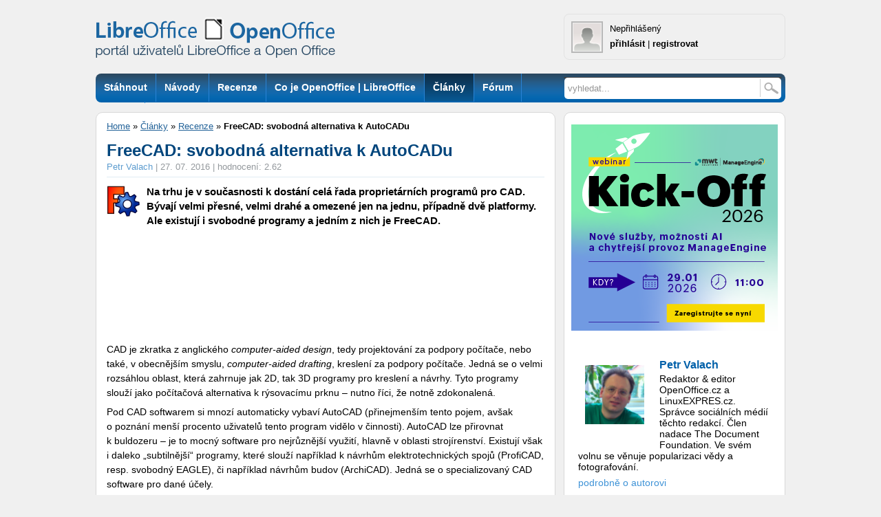

--- FILE ---
content_type: text/html; charset=UTF-8
request_url: https://www.openoffice.cz/recenze/freecad-svobodna-alternativa-k-autocadu?id=10199
body_size: 19236
content:
<!DOCTYPE html PUBLIC "-//W3C//DTD XHTML 1.0 Strict//EN" "http://www.w3.org/TR/xhtml1/DTD/xhtml1-strict.dtd">
<html xmlns="http://www.w3.org/1999/xhtml" xml:lang="cs" lang="cs">
<head>
<meta http-equiv="content-type" content="text/html; charset=UTF-8" />
<meta http-equiv="content-language" content="cs" />
<meta name="robots" content="index,follow" />
<meta name="keywords" content="FreeCAD, AutoCAD" />
<meta name="description" content=" Na&nbsp;trhu je v&nbsp;současnosti k&nbsp;dostání celá řada proprietárních programů pro&nbsp;CAD. Bývají velmi přesné, velmi drahé a&nbsp;omezené jen na&nbsp;jednu, případně dvě platformy. Ale existují i&nbsp;svobodné programy a&nbsp;jedním z&nbsp;nich je FreeCAD. " />
<meta name="rating" content="general" />
<meta name="author" content="CCB, spol. s r.o." />
<meta name="copyright" content="Copyright © 2015" />
<meta name="generator" content="Marwel" />
<meta name="msvalidate.01" content="4FEC36737315D42E22DB8303604D20B3" />
<title>OpenOffice.cz  | FreeCAD: svobodná alternativa k AutoCADu</title>
<link href="https://www.openoffice.cz/favicon2.ico" rel="SHORTCUT ICON" />
<link rel="stylesheet" href="https://www.openoffice.cz/themes/libero/css/main.css?2106081505"     type="text/css" media="screen, projection" />
<link rel="stylesheet" href="https://www.openoffice.cz/themes/libero/css/print.css"    type="text/css" media="print" />
<link rel="stylesheet" href="https://www.openoffice.cz/themes/libero/css/handheld.css" type="text/css" media="handheld" />
<link rel="stylesheet" href="https://www.openoffice.cz/themes/libero/css/inline.css"     type="text/css" media="screen, projection" />
<link rel="alternate" title="RSS webu OpenOffice.cz" href="https://www.openoffice.cz/rss/cs" type="application/rss+xml" />
<link rel="alternate" title="RSS - články" href="https://www.openoffice.cz/rss/clanky" type="application/rss+xml" />
<link rel="alternate" title="RSS - blogy"   href="https://www.openoffice.cz/rss/blogy" type="application/rss+xml" />
<link rel="alternate" title="RSS - novinky" href="https://www.openoffice.cz/rss/novinky" type="application/rss+xml" />
<link rel="alternate" title="RSS - komentáře" href="https://www.openoffice.cz/rss/komentare" type="application/rss+xml" />
<link rel="alternate" title="RSS - videa" href="https://www.openoffice.cz/rss/videa" type="application/rss+xml" />
<script type="text/javascript" src="https://www.openoffice.cz/themes/libero/js/syntaxhighlighter/scripts/shCore.js"></script>
<script type="text/javascript" src="https://www.openoffice.cz/themes/libero/js/syntaxhighlighter/scripts/shBrushBash.js"></script>
<script type="text/javascript" src="https://www.openoffice.cz/themes/libero/js/syntaxhighlighter/scripts/shBrushJava.js"></script>
<script type="text/javascript" src="https://www.openoffice.cz/themes/libero/js/syntaxhighlighter/scripts/shBrushPython.js"></script>
<script type="text/javascript" src="https://www.openoffice.cz/themes/libero/js/syntaxhighlighter/scripts/shBrushXml.js"></script>
<link rel="stylesheet" href="https://www.openoffice.cz/themes/libero/js/syntaxhighlighter/styles/shCoreDefault.css" type="text/css" />
<link rel="stylesheet" href="https://www.openoffice.cz/themes/libero/js/syntaxhighlighter/styles/shThemeDefault.css" type="text/css" />
<script type="text/javascript" src="https://www.openoffice.cz/themes/libero/js/scriptaculous/lib/prototype.js"></script>
<script type="text/javascript" src="https://www.openoffice.cz/themes/libero/js/scriptaculous/scriptaculous.js"></script>
<script type="text/javascript" src="https://www.openoffice.cz/themes/libero/js/qcm/qcm.js"></script>
<script type="text/javascript" src="https://www.openoffice.cz/themes/libero/js/global.js"></script>
<link rel="stylesheet" type="text/css" media="all" href="https://www.openoffice.cz/themes/libero/js/calendar/calendar-blue.css" />
<script type="text/javascript" src="https://www.openoffice.cz/themes/libero/js/calendar/calendar.js"></script>
<script type="text/javascript" src="https://www.openoffice.cz/themes/libero/js/calendar/lang/calendar-cs.js"></script>
<script type="text/javascript" src="https://www.openoffice.cz/themes/libero/js/calendar/calendar-setup.js"></script>
<script type="text/javascript">
            <!--
          < {$xoops_js} >
                    //-->
                    Cookie.init({name: 'jscoockies'}, {});
            SyntaxHighlighter.all();
        </script>
<script type="text/javascript">
            /* <![CDATA[ */
            (function() {
                var s = document.createElement('script'), t = document.getElementsByTagName('script')[0];
                s.type = 'text/javascript';
                s.async = true;
                s.src = '//api.flattr.com/js/0.6/load.js?mode=auto';
                t.parentNode.insertBefore(s, t);
            })();
            /* ]]> */
        </script>
<script type="text/javascript" src="//apis.google.com/js/plusone.js">{
                lang: 'cs'
            }</script>
<script src='https://www.google.com/recaptcha/api.js'></script>
<script type="text/javascript">
	document.observe("dom:loaded", function () {
		$$(".banner-info").each(function (banner) {
			banner.observe("click", function () {
				//window.location.href = atob(this.readAttribute("data-info"));
				window.open(atob(this.readAttribute("data-info")));
			});
		});
	});
</script>
<!-- od 2.6.2023: -->
<!-- Google tag (gtag.js) -->
<script async src="https://www.googletagmanager.com/gtag/js?id=G-FGDDWN3LHJ"></script>
<script>
window.dataLayer = window.dataLayer || [];
function gtag(){dataLayer.push(arguments);}
gtag('js', new Date());
gtag('config', 'G-FGDDWN3LHJ');
</script>
</head>
<body id="www-openoffice-cz">
<div id="wrapper">
<div id="wrapper2">
<div id="all">
<div class="leaderboard">
</div>
<div id="header">
<a href="#main-content-center" class="hidden-nav" title="Přejít na obsah [klávesová zkratka Alt+S]" accesskey="s">Skoč na obsah</a>
<a href="#menu" class="hidden-nav" title="Skoč na navigaci" accesskey="n">Skoč na navigaci</a>
<div class="column-in">
<div id="logo">
<a href="https://www.openoffice.cz" title="OpenOffice.cz">
<h1>OpenOffice.cz - web věnovaný kancelářským balíkům OpenOffice.org</h1></a>
</div>
<div class="info">
<div class="user-detail">
<div class="avatar">
<img alt="avatar není" src="https://www.openoffice.cz/uploads/blank.gif" />
</div>
<div class="lblock">
<span class="uname">
Nepřihlášený
</span>
<br />
<span class="user-link"><a href="https://www.openoffice.cz/user.php">přihlásit</a></span> |
<span class="user-link reg"><a href="https://www.openoffice.cz/register.php">registrovat</a></span>
</div>
<div class="cleaner"></div>
</div>
</div>
</div>
</div>
<div id="top-box">
<div class="middle">
<div class="column-in">
<div id="row-site-navigation">
<div id="menu">
<ul class="level1">
<li class="stahnout first ">
<a href="https://www.openoffice.cz/stahnout" title="Stáhnout"><span>Stáhnout</span></a>
</li>
<li class="navody-1 e ">
<a href="https://www.openoffice.cz/navody-1" title="Návody"><span>Návody</span></a>
</li>
<li class="recenze o ">
<a href="https://www.openoffice.cz/recenze" title="Recenze"><span>Recenze</span></a>
</li>
<li class="openoffice-org e ">
<a href="https://www.openoffice.cz/openoffice-org" title="Co je OpenOffice | LibreOffice"><span>Co je OpenOffice | LibreOffice</span></a>
</li>
<li class="clanky o active">
<a href="https://www.openoffice.cz/clanky" title="Články"><span>Články</span></a>
</li>
<li class="forum e ">
<a href="http://forum.openoffice.cz" title="Fórum"><span>Fórum</span></a>
</li>
<li class="faq o ">
<a href="https://www.openoffice.cz/faq" title="Otázky"><span>Otázky</span></a>
</li>
</ul>
<div class="cleaner">&nbsp;</div>
</div>
</div>
</div>
</div>
<div class="right">
<div class="column-in">
<form action="https://www.openoffice.cz/search.php" id="searchform" >
<div>
<input type="hidden" name="action" value="results" />
<label><input value="vyhledat..." name="query" id="search-input" accesskey="4"
onfocus="searchClear(this,  'vyhledat...');"
onblur="searchRestore(this, 'vyhledat...');" /></label>
<label><input type="image" id="go_button" alt="vyhledat..." src="https://www.openoffice.cz/themes/libero/images/btn_input.gif" /></label>			      
</div>
</form>                            </div>
</div>
<div class="cleaner">&nbsp;</div>
</div>
<div id="main">
<div class="innerwrap">
<div class="middle" >
<div class="column-in" id="content">
<div id="main-content-center">
<div class="breadcrumb">
<a href="https://www.openoffice.cz" title="Zobrazit titulní stránku">Home</a>
&raquo; 
<a href="https://www.openoffice.cz/clanky" title="Zpět na článek: Články">Články</a>     
&raquo; 
<a href="https://www.openoffice.cz/recenze" title="Zpět na článek: Recenze">Recenze</a>     
&raquo; 
<strong title="Aktuální článek:">FreeCAD: svobodná alternativa k AutoCADu</strong>
</div>
<div class="blockContent">
<div id="article" class="">
<div id="fb-root"></div>
<script type="text/javascript">
    /* <![CDATA[ */
    window.fbAsyncInit = function() {
      FB.init({status: true, cookie: true, xfbml: true});
      FB.Event.subscribe('edge.create', function(targetUrl) {
        _gaq.push(['_trackSocial', 'Facebook', 'like', targetUrl]);
      });
      FB.Event.subscribe('edge.remove', function(targetUrl) {
        _gaq.push(['_trackSocial', 'Facebook', 'unlike', targetUrl]);
      });
      FB.Event.subscribe('message.send', function(targetUrl) {
        _gaq.push(['_trackSocial', 'Facebook', 'send', targetUrl]);
      });
    };
    /*(function() {
      var e = document.createElement('script'); e.async = true;
      e.src = document.location.protocol +
        '//connect.facebook.net/cs_CZ/all.js';
      document.getElementById('fb-root').appendChild(e);
    }());*/
    (function(d, s, id) {
      var js, fjs = d.getElementsByTagName(s)[0];
      if (d.getElementById(id)) return;
      js = d.createElement(s); js.id = id;
      js.src = "https://connect.facebook.net/cs_CZ/sdk.js#xfbml=1&version=v3.0";
      fjs.parentNode.insertBefore(js, fjs);
    }(document, 'script', 'facebook-jssdk'));
    (function() {
      var s = document.createElement('script'), t = document.getElementsByTagName('script')[0];
      s.type = 'text/javascript';
      s.async = true;
      s.src = '//api.flattr.com/js/0.6/load.js?mode=auto';
      t.parentNode.insertBefore(s, t);
    })();
    /* ]]> */
  </script>
<h2>FreeCAD: svobodná alternativa k AutoCADu</h2>
<p class="article-info">
<span class="art-autor"><a href="https://www.openoffice.cz/userinfo.php?uid=3448">Petr Valach</a></span>
| <span class="art-date">27.&nbsp;07.&nbsp;2016</span>
| <span class="art-rate"  title="Hodnocení článku: 2.62">hodnocení: 2.62</span>
</p>
<p class="article-perex">
<img src="//www.openoffice.cz/uploads/perex/FreeCAD.png" alt="FreeCAD.png" class="perex_image"/>
Na&nbsp;trhu je v&nbsp;současnosti k&nbsp;dostání celá řada proprietárních programů pro&nbsp;CAD. Bývají velmi přesné, velmi drahé a&nbsp;omezené jen na&nbsp;jednu, případně dvě platformy. Ale existují i&nbsp;svobodné programy a&nbsp;jedním z&nbsp;nich je FreeCAD.
<span class="cleaner">&nbsp;</span>
</p>
<div style="text-align:center; margin-bottom: 1em;">
<div align="center"><!-- id=6383 --><script async src="https://pagead2.googlesyndication.com/pagead/js/adsbygoogle.js?client=ca-pub-2826757030954706"
     crossorigin="anonymous"></script>
<ins class="adsbygoogle"
style="display:block"
data-ad-format="fluid"
data-ad-layout-key="-gw-25-8-5d+nm"
data-ad-client="ca-pub-2826757030954706"
data-ad-slot="7921020141"></ins>
<script>
(adsbygoogle = window.adsbygoogle || []).push({});
</script></div>
</div>
<div class="article-content">
<p>CAD je zkratka z&nbsp;anglického <em>computer-aided design</em>, tedy projektování za&nbsp;podpory počítače, nebo také, v&nbsp;obecnějším smyslu, <em>computer-aided drafting</em>, kreslení za&nbsp;podpory počítače. Jedná se o&nbsp;velmi rozsáhlou oblast, která zahrnuje jak 2D, tak 3D programy pro&nbsp;kreslení a&nbsp;návrhy. Tyto programy slouží jako počítačová alternativa k&nbsp;rýsovacímu prknu – nutno říci, že notně zdokonalená.</p>
<p>Pod CAD softwarem si mnozí automaticky vybaví AutoCAD (přinejmenším tento pojem, avšak o&nbsp;poznání menší&nbsp;procento uživatelů tento program vidělo v&nbsp;činnosti). AutoCAD lze přirovnat k&nbsp;buldozeru – je to mocný software pro&nbsp;nejrůznější využití, hlavně v&nbsp;oblasti strojírenství. Existují však i&nbsp;daleko „subtilnější“ programy, které slouží například k&nbsp;návrhům elektrotechnických spojů (ProfiCAD, resp. svobodný EAGLE), či&nbsp;například návrhům budov (ArchiCAD). Jedná se o&nbsp;specializovaný CAD software pro&nbsp;dané účely.</p>
<p>Vysoká pořizovací hodnota mnohých těchto programů (až desítky či&nbsp;stovky tisíc korun), uzavřená licence a&nbsp;portování pouze na&nbsp;Windows či&nbsp;Mac OS X může být pro&nbsp;uživatele podnětem k&nbsp;tomu, aby uvažovali o&nbsp;lacinější, či&nbsp;dokonce bezplatné alternativě, s&nbsp;otevřeným zdrojovým kódem a&nbsp;multiplatformní.</p>
<p>Naštěstí existuje celá řada takových programů. Bývají k&nbsp;dispozici pro&nbsp;více platforem či&nbsp;přinejmenším pro&nbsp;Linux, mnohé jsou zdarma, některé věrně simulují prostředí zaběhlých standardů a&nbsp;mají otevřený kód. Samozřejmě se nejedná o&nbsp;<em>kopie</em>, takže v&nbsp;nich nenaleznete přesně tutéž funkcionalitu a&nbsp;přesně stejné chování jako u&nbsp;proprietárních protějšků. Neoplývají takovým množství funkcí, které byste ani nevyužili. Obsahují však funkce, které potřebujete.</p>
<p>Podívejme se na&nbsp;typického zástupce takového softwaru. Je to známý program <a href="http://www.freecadweb.org/">FreeCAD</a>.</p>
<h3>Co je to FreeCAD</h3>
<p>FreeCAD je multiplatformní CAD software, vyvíjený od&nbsp;roku&nbsp;2002 a&nbsp;distribuovaný pod LGPL licencí; jedná se tedy o&nbsp;svobodný software. Patří do&nbsp;skupiny obecně použitelných parametrických CAD programů. To znamená, jednoduše řečeno, že se v&nbsp;něm objekty kreslí se zadáváním jejich atributů. Hlavním zaměřením je výroba mechanických výkresů, nicméně lze jej uplatnit i&nbsp;pro architektonické návrhy. Lze jej přirovnat k&nbsp;programům CATIA, SolidWorks či&nbsp;Solid Edge. Lze v&nbsp;něm vytvářet jak 2D, tak 3D návrhy.</p>
<h3>Kde a&nbsp;jak získat FreeCAD</h3>
<p>FreeCAD lze zdarma stáhnout z&nbsp;<a href="http://www.freecadweb.org/wiki/index.php?title=Download">oficiální stránky projektu</a>. Abyste si nemuseli pamatovat složitou adresu stránky, stačí otevřít stránku <a href="http://www.freecadweb.org/">freecadweb.org</a> a&nbsp;vlevo vybrat položku <strong>Download</strong>. K&nbsp;dispozici jsou instalátory pro&nbsp;Windows, Mac OS X a&nbsp;Linux. Na&nbsp;všech těchto platformách dle tvrzení výrobce program vypadá stejně a&nbsp;chová se stejně.</p>
<h3>Nároky na hardware﻿</h3>
<p>Co se týče systémových požadavků, FreeCAD doporučuje počítač s&nbsp;procesorem o&nbsp;frekvenci 2&nbsp;GHz či rychlejší. Pro srovnání AutoCAD 2024 má v&nbsp;minimálních požadavcích 2,5 – 2,9 GHz procesor a&nbsp;doporučuje rychlost 3&nbsp;GHz a&nbsp;vyšší. Operační paměť je pak u&nbsp;FreeCADu doporučována 8&nbsp;GB a&nbsp;vyšší (AutoCAD si žádá minimálně 8&nbsp;GB a&nbsp;doporučuje 32&nbsp;GB). Oba programy pak vyžadují silné grafické karty - pro FreeCAD je doporučena dedikovaná karta s&nbsp;podporou OpenGL 4.0 a&nbsp;vyšší (AutoCAD potřebuje minimálně grafickou kartu s&nbsp;pamětí 2&nbsp;GB, ale doporučeno je 8&nbsp;GB). V&nbsp;případě disku jsou doporučení shodná - SSD disk s&nbsp;minimálně 10&nbsp;GB prostoru. <a class="new-window" href="https://www.premocz.eu/notebook-pro-architekty-na-autocad" onclick="return !bar(this.href);" title="[Odkaz do nového okna] ">Oba programy lze tedy používat i&nbsp;na notebooku</a>, ale větší jistotou bude stolní počítač, který lze i&nbsp;v&nbsp;budoucnu lépe upgradovat, aby dostál zvyšujícím se nárokům novějších verzí.</p>
<h3>Instalace FreeCAD</h3>
<p>Před instalací je dobré si přečíst poznámky pro&nbsp;jednotlivé platformy – FreCAD je primárně linuxový program, takže pokud je Linux vaším oblíbeným operačním systémem, neměli byste mít problém. Ovšem v&nbsp;takovém případě FreeCAD neinstalujete stažením instalátoru z&nbsp;webu výrobce a&nbsp;jeho instalováním, ale přímo z&nbsp;repozitáře. Například v&nbsp;LinuxMintu však instalací z&nbsp;repozitáře nezískáte nejnovější stabilní verzi, tu je třeba přidat pomocí ppa:</p>
<pre>sudo add-apt-repository ppa:freecad-maintainers/freecad-stable
</pre>
<p>Následně je třeba standardně obnovi repozitář a&nbsp;nainstalovat FreeCAD:</p>
<pre>sudo apt-get update &amp;&amp; sudo apt-get upgrade
sudo apt-get install freecad
</pre>
<h3>První spuštění</h3>
<p>Při prvním spuštění aplikace se otevře „startovací stránka“ (Start page), která je rozdělená do&nbsp;několika sekcí. Nový projekt můžete zahájit výběrem z&nbsp;úvodní části. Při přejíždění nad jednotlivými položkami vidíte vpravo nápovědu, co která položka znamená, případně kdy byla naposledy aktualizována.</p>
<p>Po klepnutí na&nbsp;jednotlivé položky se otevře nové okno s&nbsp;předdefinovaným „pracovním stolem“ (workbench), resp. modulem. Tím se rozumí uspořádání prostředí programu pro&nbsp;určité úkoly, tedy výběr a&nbsp;rozmístění tlačítek a&nbsp;panelů. V&nbsp;některých zvláště grafických programech (např. v&nbsp;programu <strong>Krita</strong>) máte možnost uložení pracovního prostředí a&nbsp;jeho další používání pro&nbsp;specifické účely.</p>
<p>Zde jsou tato prostředí již předvolená, což je u&nbsp;CAD programů naprosto obvyklé. Takto máte po ruce nástroje pro&nbsp;architekturu či&nbsp;třeba návrh jednotlivých strojních součástek a&nbsp;podobně. Mezi jednotlivými prostředími se přepínáte pomocí rozbalovací nabídky <strong>Přepnout mezi workbench</strong> v&nbsp;horní liště.</p>
<p class="ph_center"><a href="/photo_popup/01start-png" onclick="myPopWindow('http://www.openoffice.cz/photo_popup/01start-png','',{'width': 820, 'height': 850}); return false;"><img alt="Úvodní (startovací) stránka programu" class="ph_full" height="330" src="/uploads/gallery/full/4363.jpg" width="600" /></a> <span class="ph_title">Úvodní (startovací) stránka programu</span></p>
<p>Další částí startovací stránky je přehled posledních dokumentů, takže máte rychlý přístup ke&nbsp;své práci. Jinou užitečnou částí je přehled odkazů na&nbsp;stránky projektu – hlavně na&nbsp;uživatelský manuál, různá cvičení, pro&nbsp;programátory rovněž postup na&nbsp;skriptování v&nbsp;Pythonu atd.</p>
<p class="ph_center"><a href="/photo_popup/02okno-png-6" onclick="myPopWindow('http://www.openoffice.cz/photo_popup/02okno-png-6','',{'width': 820, 'height': 850}); return false;"><img alt="Okno programu s otevřeným projektem" class="ph_full" height="322" src="/uploads/gallery/full/4364.jpg" width="600" /></a> <span class="ph_title">Okno programu s otevřeným projektem</span></p>
<p>A&nbsp;na konec jsou zde příklady použití FreeCADu – po klepnutí na&nbsp;jednotlivé položky se otevřou vzorové projekty, které ilustrují možnosti použití programu.</p>
<p class="ph_center"><a href="/photo_popup/03priklad1-png" onclick="myPopWindow('http://www.openoffice.cz/photo_popup/03priklad1-png','',{'width': 820, 'height': 850}); return false;"><img alt="Příklad vzorového projektu (ve 3D zobrazení)" class="ph_full" height="514" src="/uploads/gallery/full/4365.jpg" width="600" /></a> <span class="ph_title">Příklad vzorového projektu (ve 3D zobrazení)</span></p>
<p>Budete-li vytvářet nové projekty či&nbsp;otevírat existující, nebudou se otevírat v&nbsp;novém okně (instanci programu), ale v&nbsp;záložkách (podobně jako ve&nbsp;webovém prohlížeči nebo třeba v&nbsp;Gimpu). To je celkem užitečné, máte okamžitý přehled o&nbsp;otevřených souborech.</p>
<p class="ph_center"><a href="/photo_popup/04priklad2-png" onclick="myPopWindow('http://www.openoffice.cz/photo_popup/04priklad2-png','',{'width': 820, 'height': 850}); return false;"><img alt="Příklad vzorového projektu (technický výkres)" class="ph_full" height="427" src="/uploads/gallery/full/4366.jpg" width="600" /></a> <span class="ph_title">Příklad vzorového projektu (technický výkres)</span></p>
<p>V&nbsp;nastavení programu (<strong>Upravit | Nastavení</strong>) lze zobrazování úvodní stránky vypnout (sekce <strong>Obecné</strong>, odškrtnout pole <strong>Povolit úvodní obrazovku při startu</strong>). Pokud si přejete již při startu otevřít nový dokument, nastavte tak ve&nbsp;stejné sekci na&nbsp;záložce <strong>Dokument</strong> zaškrtnutím pole <strong>Vytvoření nového dokumentu při startu</strong>. Na&nbsp;záložce <strong>Obecné</strong> pak určíte, který modul bude použit. Tyto možnosti lze kombinovat.</p>
<p>Lze nastavit dokonce i&nbsp;velikost zobrazovaných ikon, a&nbsp;to na&nbsp;záložce <strong>Obecné</strong>. Klávesové zkratky, nabídky i&nbsp;tlačítkové lišty pro&nbsp;jednotlivé moduly lze upravit v&nbsp;okně <strong>Nástroje | Přizpůsobit</strong>. Tam lze i&nbsp;určit, které moduly se budou dostupné. Stávající lišty upravovat nelze, ale můžete si vytvořit nové a&nbsp;nevyhovující skrýt.</p>
<p class="ph_center"><a href="/photo_popup/05tlacitka-png" onclick="myPopWindow('http://www.openoffice.cz/photo_popup/05tlacitka-png','',{'width': 820, 'height': 850}); return false;"><img alt="Vytváření nových tlačítkových lišt" class="ph_full" height="324" src="/uploads/gallery/full/4367.jpg" width="600" /></a> <span class="ph_title">Vytváření nových tlačítkových lišt</span></p>
<p>Rychlý přístup k&nbsp;tomuto oknu je klepnutím pravým tlačítkem myši na&nbsp;pracovní plochu (například na&nbsp;některou lištu). Z&nbsp;kontextové nabídky pak můžete určit jednak zobrazení lišt, ale také panelů. Těch jste si jistě všimli po levé straně okna a&nbsp;dole. Ty mají nejrůznější účel.</p>
<p>Například v&nbsp;panelu <strong>Stromové zobrazení</strong> vidíte přehled všech (pojmenovaných) objektů ve&nbsp;všech otevřených dokumentech. Parametry vybraných objektů nastavujete v&nbsp;panelu <strong>Vlastnosti nastavení</strong> – jedná se zejména o&nbsp;polohu objektu, úhel natočení, velikost atd. Zde lze také nastavovat barvy výplně a&nbsp;obrysu či&nbsp;průhlednost.</p>
<p class="ph_center"><a href="/photo_popup/06panely-png" onclick="myPopWindow('http://www.openoffice.cz/photo_popup/06panely-png','',{'width': 820, 'height': 850}); return false;"><img alt="Pohled na klíčové panely" class="ph_full" height="344" src="/uploads/gallery/full/4368.jpg" width="600" /></a> <span class="ph_title">Pohled na klíčové panely</span></p>
<p>Četné možnosti skýtá kontextová nabídka. Tak například můžete změnit režim vykreslení ze stínovaného na&nbsp;drátový pohled, změnit úhel pohledu (/to je ale lepší dělat prostřednictvím klávesových zkratek) či&nbsp;třeba vybarvit objekt nějakou materiálovou barvou. Vybrané části jsou zvýrazněny odlišnou barvou. Barvu výběru nastavujete v&nbsp;okně <strong>Nastavení</strong>, v&nbsp;sekci <strong>Zobrazení</strong> a na&nbsp;záložce <strong>Barvy</strong>.</p>
<p class="ph_center"><a href="/photo_popup/07vlastnosti-png" onclick="myPopWindow('http://www.openoffice.cz/photo_popup/07vlastnosti-png','',{'width': 820, 'height': 850}); return false;"> <img alt="Interaktivní úprava vlastností vybraných částí objektu" class="ph_full" height="389" src="/uploads/gallery/full/4369.jpg" width="600" /></a> <span class="ph_title">Interaktivní úprava vlastností vybraných částí objektu</span></p>
<p>FreeCAD je parametrický CAD program, proto je provádění změn parametrů vybraných objektů snazší dělat v&nbsp;panelu Vlastnosti než interaktivně. K&nbsp;dispozici jsou jak 2D nástroje, tak 3D. Můžete nakreslit 2D objekt a&nbsp;převést ho na&nbsp;3D a&nbsp;naopak, provést průmět 3D objektu do&nbsp;2D roviny. Výchozím modulem pro&nbsp;kreslení 2D objektů je <strong>Draft</strong>.</p>
<p>FreeCAD nabízí řadu specialit, jako například záznam činností do&nbsp;makra či&nbsp;vytvoření kresby coby webové stránky.</p>
<h3>Ukládání, export</h3>
<p>FreeCAD používá svůj vlastní formát FCStd, ale podporuje celou řadu dalších formátů, jako např. SVG, DXF, DWG a&nbsp;nechybí ani PDF. Export do&nbsp;PDF a&nbsp;tisk lze provést i&nbsp;z&nbsp;nabídky <strong>Soubor | Tisk</strong>. Možnostmi tisku možná budete zklamáni, ale tiskový dialog poskytuje vše důležité, včetně například možnosti upravit rozlišení výstupu a&nbsp;velikosti stránky.</p>
</div>
<div>
</div>
<div id="social-links">
<span class="social-btns">
<a href="http://twitter.com/share" class="twitter-share-button" data-count="horizontal" data-via="OpenOfficecz">Tweet</a><script type="text/javascript" src="//platform.twitter.com/widgets.js"></script>
<!--<a class="FlattrButton" style="display:none;"
title="FreeCAD: svobodná alternativa k AutoCADu"
data-flattr-uid="liberix"
data-flattr-button="compact"
data-flattr-title="FreeCAD: svobodná alternativa k AutoCADu"
data-flattr-language="cs_CZ"
data-flattr-description=" Na&amp;nbsp;trhu je v&amp;nbsp;současnosti k&amp;nbsp;dostání celá řada proprietárních programů pro&amp;nbsp;CAD. Bývají velmi přesné, velmi drahé a&amp;nbsp;omezené jen na&amp;nbsp;jednu, případně dvě platformy. Ale existují i&amp;nbsp;svobodné programy a&amp;nbsp;jedním z&amp;nbsp;nich je FreeCAD. "
data-flattr-tags="open source, Linux, FOSS, Liberix"
data-flattr-category="text"
href="https://www.openoffice.cz/recenze/freecad-svobodna-alternativa-k-autocadu">
</a>
<noscript>
<a href="http://flattr.com/thing/343524/Portal-uzivatelu-OpenOffice-org" target="_blank">
<img src="//api.flattr.com/button/flattr-badge-large.png" alt="Flattr this" title="Flattr this" border="0" />
</a>
</noscript>
<a class="delicious" id="social_delicious" href="http://del.icio.us/post?url=https://www.openoffice.cz/recenze/freecad-svobodna-alternativa-k-autocadu&amp;title=FreeCAD%3A%20svobodn%C3%A1%20alternativa%20k%20AutoCADu" onclick="return !bar(this.href)">del.icio.us<span>&nbsp;</span></a>-->
<g:plusone></g:plusone>
</span>
<!--p id="fb_like"></p-->
<div class="fb-share-button" data-href="https://www.openoffice.cz/recenze/freecad-svobodna-alternativa-k-autocadu" data-layout="button" data-size="small" style="margin-left: 10px; line-height: 20px;"></div>
<script type="text/javascript">
          // <![CDATA[
          if (twttr && twttr.events) {
            twttr.events.bind('tweet', function() {
              _gaq.push(['_trackSocial', 'Twitter', 'tweet', window.location.href]);
            });
          }
          
          /*$('social_delicious').observe('click', function(){
            _gaq.push(['_trackSocial', 'Delicious', 'share', window.location.href]);
          });*/
          $('fb_like').update('<fb:like href="https://www.openoffice.cz/recenze/freecad-svobodna-alternativa-k-autocadu" show_faces="true" action="like"></fb:like>');
          // ]]>
        </script>
<span class="cleaner"></span>
</div>
</div>
</div>
<!-- article -->
<div class="rating">
<form action="https://www.openoffice.cz/modules/rateit/rate.php" method="post" style="text-align: center;">
<div class="rateit-form">
<input type="hidden" name="element_id" value="3506" />
<input type="hidden" name="element_type" value="1" />
<input type="hidden" name="mid" value="11" />
<input type="hidden" name="return_url" value="http://www.openoffice.cz:80/recenze/freecad-svobodna-alternativa-k-autocadu?id=10199" />
<input type="radio" name="vote" value="1" id="rate-1" title="Výborný" /><label class="rate_text" for="rate-1" title="Výborný" >1</label>
<input type="radio" name="vote" value="2" id="rate-2" title="Chvalitebný" /><label class="rate_text" for="rate-2" title="Chvalitebný" >2</label>
<input type="radio" name="vote" value="3" id="rate-3" title="Průměrný" /><label class="rate_text" for="rate-3" title="Průměrný" >3</label>
<input type="radio" name="vote" value="4" id="rate-4" title="Podprůměrný" /><label class="rate_text" for="rate-4" title="Podprůměrný" >4</label>
<input type="radio" name="vote" value="5" id="rate-5" title="Špatný" /><label class="rate_text" for="rate-5" title="Špatný" >5</label>
<input class="rateit-submit" type="submit" value="Ohodnoť!" title="Ohodnoť" />
</div>
</form>
<span class="rateit-info">(Jako ve škole)</span>
<span class="rateit-outcome"><span>Průměr: <strong>2.62</strong></span>&nbsp;|&nbsp;<span>Hodnotilo: <strong> 16</strong></span></span>
<div class="cleaner">&nbsp;</div>
</div>
<div class="cleaner"></div>
<h3 class="discuss-title"><span>Komentáře</span>
</h3>
<a name="disc"></a>
<div class="discuss-tree">
<div class="post newpost" id="post8870">
<div class="post-head-left">
<span class="user-img"><img src="/uploads/blank.gif" alt="user avatar" /></span>
<span class="discuss-user">Guest</span>
</div>
<div class="post-head-right">
<span class="discuss-reply"><a href="https://www.openoffice.cz/recenze/freecad-svobodna-alternativa-k-autocadu?id=8870#form">Odpovědět</a>
<br />
</span>
<span class="discuss-subject">FreeCAD: svobodná alternativa k AutoCADu</span>
<span class="discuss-clear"><br /></span>
<span class="discuss-date">27. 07. 2016, 12:57:19</span><br />
</div>
<span class="discuss-body">Pekny clanok, az by si clovek myslel, ze je to intro k serialu. Co by nebola skoda. Casto sa stretavam ako ludia pri praci s kancelarskymi balikmi potrebuju spravit jednoduchy vykres a mozno by bolo fajn pouzit namiesto DRAW aplikaciu FreeCAD.<br />
Nerozmyslate nad serialom?</span>
<span class="cleaner"></span>
</div>        <div class="discuss-subtree">
<div class="post newpost" id="post8871">
<div class="post-head-left">
<span class="user-img"><img title="reakci napsal Lukáš Jelínek" src="/uploads/cavt5224509d8fc36.jpg" alt="user avatar" /></span>
<span class="discuss-user"><a href="https://www.openoffice.cz/userinfo.php?uid=10643">Lukáš Jelínek</a></span>
</div>
<div class="post-head-right">
<span class="discuss-reply"><a href="https://www.openoffice.cz/recenze/freecad-svobodna-alternativa-k-autocadu?id=8871#form">Odpovědět</a>
<br />
</span>
<span class="discuss-subject">Re:FreeCAD: svobodná alternativa k AutoCADu</span>
<span class="discuss-clear"><br /></span>
<span class="discuss-date">27. 07. 2016, 13:29:31</span><br />
</div>
<span class="discuss-body">Plánujeme do budoucna další články o svobodných CAD programech. Přímo seriál to nebude (u něj se předpokládá vydávání s určitou periodou), ale to je spíš formalita.</span>
<span class="cleaner"></span>
</div>          </div>
<div class="post newpost" id="post8872">
<div class="post-head-left">
<span class="user-img"><img src="/uploads/blank.gif" alt="user avatar" /></span>
<span class="discuss-user">fela</span>
</div>
<div class="post-head-right">
<span class="discuss-reply"><a href="https://www.openoffice.cz/recenze/freecad-svobodna-alternativa-k-autocadu?id=8872#form">Odpovědět</a>
<br />
</span>
<span class="discuss-subject">FreeCAD: svobodná alternativa k AutoCADu</span>
<span class="discuss-clear"><br /></span>
<span class="discuss-date">28. 07. 2016, 19:47:58</span><br />
</div>
<span class="discuss-body">Ja roky používam na 2D výkresy QCad (existuje i jeho fork LibreCad). Ten je veľmi veľmi priamočiary a jednoduchý na používanie a keď mi skončila študentská licencia AutoCadu, okamžite som sa s ním skamarátil. <br />
Na elektrovýkresy používam KiCad, ktorý na niekoľkostranové schémy postačuje. Nie je to ťažkotonážny nástroj ako napr. EPLAN, ale ak schéma nemá ohromné množstvo prepojení (napr. relé -> kontakty) na mnohých stranách, tak práca je pomerne jednoduchá a intuitívna.</span>
<span class="cleaner"></span>
</div>        <div class="discuss-subtree">
<div class="post newpost" id="post8873">
<div class="post-head-left">
<span class="user-img"><img title="reakci napsal GeBu" src="/uploads/blank.gif" alt="user avatar" /></span>
<span class="discuss-user"><a href="https://www.openoffice.cz/userinfo.php?uid=339">GeBu</a></span>
</div>
<div class="post-head-right">
<span class="discuss-reply"><a href="https://www.openoffice.cz/recenze/freecad-svobodna-alternativa-k-autocadu?id=8873#form">Odpovědět</a>
<br />
</span>
<span class="discuss-subject">Re:FreeCAD: svobodná alternativa k AutoCADu</span>
<span class="discuss-clear"><br /></span>
<span class="discuss-date">28. 07. 2016, 20:41:07</span><br />
</div>
<span class="discuss-body">Jakou máš zkušenost s otevíráním souborů, které namaloval někdo jiný např. DWG v tom LibraCADu?</span>
<span class="cleaner"></span>
</div>        <div class="discuss-subtree">
<div class="post newpost" id="post8875">
<div class="post-head-left">
<span class="user-img"><img src="/uploads/blank.gif" alt="user avatar" /></span>
<span class="discuss-user">fela</span>
</div>
<div class="post-head-right">
<span class="discuss-reply"><a href="https://www.openoffice.cz/recenze/freecad-svobodna-alternativa-k-autocadu?id=8875#form">Odpovědět</a>
<br />
</span>
<span class="discuss-subject">Re:Re:FreeCAD: svobodná alternativa k AutoCADu</span>
<span class="discuss-clear"><br /></span>
<span class="discuss-date">29. 07. 2016, 20:15:22</span><br />
</div>
<span class="discuss-body">DWG a Q/LibreCad... to vôbec nejde. Riešim to tak, že to online prekonvertujem do DXF. <br />
To nie je ideálne riešenie, ale robím to tak 2x do roka, čo sa dá zniesť.</span>
<span class="cleaner"></span>
</div>          </div>
</div>
<div class="post newpost" id="post8874">
<div class="post-head-left">
<span class="user-img"><img title="reakci napsal dolakmartin" src="/uploads/blank.gif" alt="user avatar" /></span>
<span class="discuss-user"><a href="https://www.openoffice.cz/userinfo.php?uid=3875">dolakmartin</a></span>
</div>
<div class="post-head-right">
<span class="discuss-reply"><a href="https://www.openoffice.cz/recenze/freecad-svobodna-alternativa-k-autocadu?id=8874#form">Odpovědět</a>
<br />
</span>
<span class="discuss-subject">FreeCAD: svobodná alternativa k AutoCADu</span>
<span class="discuss-clear"><br /></span>
<span class="discuss-date">29. 07. 2016, 00:19:36</span><br />
</div>
<span class="discuss-body">Z tohoto článku jsem trochu zmatený. Nepřijde mi vhodné klást FreeCAD jako alternativu AutoCADu, protože co se týká práce a asi i hlavního směru využití jsou to dva naprosto odlišné programy. AutoCAD, byť za poslední léta v něm přibila řada funkcí i pro práci ve 3D a parametrické kreslení, je primárně obecný multioborově použitelný CAD. FreeCAD je bezesporu bližší strojařským parametrickým modelářům typu Solidworks, Solidedge, Proengineer a podobně. Samozřejmě i strajařský modelář se dá použít multioborově a znal jsem synka, který používal Soliedge velmi dobře pro architekturu a FreeCAD má tuším přímo i nějaký modul pro stavařinu, ale moc nevěřím že je použitelný a hlavně nastavitelný pro zobrazovací konvence pro výkresovou dokumentaci jiných oborů. Svýho času jsem se pokoušel najít použitelnou alternativu k AutoCADu, která by běhala pod Linuxem, ale marně. Samozřejmě tu byl QCAD, ale ten mi nepřijde ani v nejmenším vhodný pro projekty větší než drobná schémata, ale nikomu jej nechci hanět, použitelný určitě je i pro něco většího, i když si to neumím dost dobře představit. Pod Linuxem běžící jsem dříve objevil tuším BricsCAD, který je ale placený a před pár lety se objevil DraftSight, který časem získal i linuxovou verzi a z CAD programů zdarma, které znám, je AutoCADu rozhodně nejblíž. Když jsem jej ale před pár lety v linuxu zkoušel, šlo ještě o nějakou betaverzi a práce s ním byla značně trhavá. Věřím, že nyní je to lepší.<br />
PS: pro absenci použitelné alternativy k AutoCADu jsem svoje koketování s Linux před časem ukončil a v současné době jej nepoužívám. Ale fandím mu, stejně jako všemožným alternativám k softwarovému mainstreamu. Čas od času si jej pouze zkusmo třeba prostřednictvím nějaké live verze připomenu.</span>
<span class="cleaner"></span>
</div>        <div class="discuss-subtree">
<div class="post newpost" id="post8880">
<div class="post-head-left">
<span class="user-img"><img src="/uploads/blank.gif" alt="user avatar" /></span>
<span class="discuss-user">JP</span>
</div>
<div class="post-head-right">
<span class="discuss-reply"><a href="https://www.openoffice.cz/recenze/freecad-svobodna-alternativa-k-autocadu?id=8880#form">Odpovědět</a>
<br />
</span>
<span class="discuss-subject">Re:FreeCAD: svobodná alternativa k AutoCADu</span>
<span class="discuss-clear"><br /></span>
<span class="discuss-date"> 2. 08. 2016, 22:35:48</span><br />
</div>
<span class="discuss-body">dolakmartin: loňská verze DraftSightu mi na Ubuntu fungovala stejně, jako sesterská verze na Win. Je pravda, že trhání pozoruji také, pokud má PC bídnější grafickou kartu (= integrovanu). Kompatibilita s DWG soubory AutoCADu je u DraftSightu nejlepší ze všech free programů.<br />
all: opravdu není vhodné porovnávat AutoCAD a FreeCAD - to je jako srovnávat OpenOffice a Scribus...</span>
<span class="cleaner"></span>
</div>                        <div class="post newpost" id="post9916">
<div class="post-head-left">
<span class="user-img"><img src="/uploads/blank.gif" alt="user avatar" /></span>
<span class="discuss-user">Miro</span>
</div>
<div class="post-head-right">
<span class="discuss-reply"><a href="https://www.openoffice.cz/recenze/freecad-svobodna-alternativa-k-autocadu?id=9916#form">Odpovědět</a>
<br />
</span>
<span class="discuss-subject">Re:FreeCAD: svobodná alternativa k AutoCADu</span>
<span class="discuss-clear"><br /></span>
<span class="discuss-date">26. 11. 2019, 12:48:05</span><br />
</div>
<span class="discuss-body">Dobrý den.<br />
<br />
Prosím o radu. Nedaří se mi ve FreeCADu otevřít, resp. zobrazit projekt ve form. DWG. Tuší někdo, proč tomu tak je? V nabídce formátu pro otevření (import) souborů je i formát *.DWG, ale ani jeden soubor to neotevřelo.<br />
<br />
Přeedm díky za pomoc.</span>
<span class="cleaner"></span>
</div>        <div class="discuss-subtree">
<div class="post newpost" id="post9917">
<div class="post-head-left">
<span class="user-img"><img title="reakci napsal Petr Valach" src="/uploads/cavt600386c9a29e5.png" alt="user avatar" /></span>
<span class="discuss-user"><a href="https://www.openoffice.cz/userinfo.php?uid=3448">Petr Valach</a></span>
</div>
<div class="post-head-right">
<span class="discuss-reply"><a href="https://www.openoffice.cz/recenze/freecad-svobodna-alternativa-k-autocadu?id=9917#form">Odpovědět</a>
<br />
</span>
<span class="discuss-subject">Re:Re:FreeCAD: svobodná alternativa k AutoCADu</span>
<span class="discuss-clear"><br /></span>
<span class="discuss-date">26. 11. 2019, 19:35:41</span><br />
</div>
<span class="discuss-body">Netuším, ale tipuju to na klasiku: DWG není nativní formát FreeCadu, takže může obsahovat prvky, které FreeCad neumí zobrazit. Pořád je třeba mít na paměti, že DWG je uzavřený formát.</span>
<span class="cleaner"></span>
</div>                        <div class="post newpost" id="post9920">
<div class="post-head-left">
<span class="user-img"><img title="reakci napsal Roman Mikší" src="/uploads/cavt524cf01ed439a.png" alt="user avatar" /></span>
<span class="discuss-user"><a href="https://www.openoffice.cz/userinfo.php?uid=5139">Mikeš</a></span>
</div>
<div class="post-head-right">
<span class="discuss-reply"><a href="https://www.openoffice.cz/recenze/freecad-svobodna-alternativa-k-autocadu?id=9920#form">Odpovědět</a>
<br />
</span>
<span class="discuss-subject">Re:Re:FreeCAD: svobodná alternativa k AutoCADu</span>
<span class="discuss-clear"><br /></span>
<span class="discuss-date"> 2. 12. 2019, 21:05:11</span><br />
</div>
<span class="discuss-body">Pokud potřebujete jen prohlédnout výkres, tak zkuste LibreCAD, nebo QCAD. Jinak můžete použít DraftSight.<br />
Pro použití DWG ve FreeCADu musíte nainstalovat DWG importer - https://www.freecadweb.org/wiki/index.php?title=FreeCAD_and_DWG_Import</span>
<span class="cleaner"></span>
</div>                        <div class="post newpost" id="post10057">
<div class="post-head-left">
<span class="user-img"><img src="/uploads/blank.gif" alt="user avatar" /></span>
<span class="discuss-user"><a href="mailto:732433886@seznam.cz">Karel Šimek</a></span>
</div>
<div class="post-head-right">
<span class="discuss-reply"><a href="https://www.openoffice.cz/recenze/freecad-svobodna-alternativa-k-autocadu?id=10057#form">Odpovědět</a>
<br />
</span>
<span class="discuss-subject">Re:Re:FreeCAD: svobodná alternativa k AutoCADu</span>
<span class="discuss-clear"><br /></span>
<span class="discuss-date">23. 08. 2020, 12:27:31</span><br />
</div>
<span class="discuss-body">Dobrý den, <br />
je někdo v Jihlavě nebo blízkém okolí kdo by mi poradil s kreslením v FreeCADu. Jsem samouk a základy základů kreslení jsem snad zvládl. Chtěl a potřeboval bych se dostat dál.<br />
Děkuji za případnou odpověď. (732433883, 732433886@seznam.cz)<br />
S pozdravem Karel</span>
<span class="cleaner"></span>
</div>        <div class="discuss-subtree">
<div class="post newpost" id="post10058">
<div class="post-head-left">
<span class="user-img"><img title="reakci napsal Petr Valach" src="/uploads/cavt600386c9a29e5.png" alt="user avatar" /></span>
<span class="discuss-user"><a href="https://www.openoffice.cz/userinfo.php?uid=3448">Petr Valach</a></span>
</div>
<div class="post-head-right">
<span class="discuss-reply"><a href="https://www.openoffice.cz/recenze/freecad-svobodna-alternativa-k-autocadu?id=10058#form">Odpovědět</a>
<br />
</span>
<span class="discuss-subject">Re:Re:Re:FreeCAD: svobodná alternativa k AutoCADu</span>
<span class="discuss-clear"><br /></span>
<span class="discuss-date">23. 08. 2020, 15:09:26</span><br />
</div>
<span class="discuss-body">Dobrý den, naše redakce bohužel neposkytuje školení FreeCADu. Doporučujeme obrátit se na výrobce programu či komunitu.</span>
<span class="cleaner"></span>
</div>          </div>
</div>
</div>
<div class="post newpost" id="post9928">
<div class="post-head-left">
<span class="user-img"><img src="/uploads/blank.gif" alt="user avatar" /></span>
<span class="discuss-user"><a href="mailto:smolka@atlas.cz">Vlastimil Smolka</a></span>
</div>
<div class="post-head-right">
<span class="discuss-reply"><a href="https://www.openoffice.cz/recenze/freecad-svobodna-alternativa-k-autocadu?id=9928#form">Odpovědět</a>
<br />
</span>
<span class="discuss-subject">FreeCAD: svobodná alternativa k AutoCADu</span>
<span class="discuss-clear"><br /></span>
<span class="discuss-date"> 8. 12. 2019, 22:40:43</span><br />
</div>
<span class="discuss-body">Dobrý den, prosím o radu: je tento program vhodný pro kreslení modelů pro 3D tiskárnu ? Má výstup *.stl ?</span>
<span class="cleaner"></span>
</div>        <div class="discuss-subtree">
<div class="post newpost" id="post9934">
<div class="post-head-left">
<span class="user-img"><img title="reakci napsal Roman Mikší" src="/uploads/cavt524cf01ed439a.png" alt="user avatar" /></span>
<span class="discuss-user"><a href="https://www.openoffice.cz/userinfo.php?uid=5139">Mikeš</a></span>
</div>
<div class="post-head-right">
<span class="discuss-reply"><a href="https://www.openoffice.cz/recenze/freecad-svobodna-alternativa-k-autocadu?id=9934#form">Odpovědět</a>
<br />
</span>
<span class="discuss-subject">Re:FreeCAD: svobodná alternativa k AutoCADu</span>
<span class="discuss-clear"><br /></span>
<span class="discuss-date"> 9. 12. 2019, 20:56:30</span><br />
</div>
<span class="discuss-body">Nemám 3D tiskárnu, ale někde jsem četl, že to k 3D tisku někdo používá.<br />
Při exportu si můžete vybrat i soubor s příponou .stl (STL Mesh), zkontrolváno u verzí 0.18.3 a 0.19.<br />
FreeCAD je zdarma, takže to můžete zkusit. Poslední stabilní verze je 0.18.3.</span>
<span class="cleaner"></span>
</div>          </div>
<div class="post newpost" id="post10196">
<div class="post-head-left">
<span class="user-img"><img src="/uploads/blank.gif" alt="user avatar" /></span>
<span class="discuss-user"><a href="mailto:petrkurtz@gmail.com">petr</a></span>
</div>
<div class="post-head-right">
<span class="discuss-reply"><a href="https://www.openoffice.cz/recenze/freecad-svobodna-alternativa-k-autocadu?id=10196#form">Odpovědět</a>
<br />
</span>
<span class="discuss-subject">FreeCAD: svobodná alternativa k AutoCADu</span>
<span class="discuss-clear"><br /></span>
<span class="discuss-date"> 6. 02. 2021, 23:57:57</span><br />
</div>
<span class="discuss-body">shánim nějaký návod , manuál abych se mohl naučit s timto programem naučit pracovat</span>
<span class="cleaner"></span>
</div>        <div class="discuss-subtree">
<div class="post newpost" id="post10199">
<div class="post-head-left">
<span class="user-img"><img title="reakci napsal Roman Mikší" src="/uploads/cavt524cf01ed439a.png" alt="user avatar" /></span>
<span class="discuss-user"><a href="https://www.openoffice.cz/userinfo.php?uid=5139">Mikeš</a></span>
</div>
<div class="post-head-right">
<span class="discuss-reply"><a href="https://www.openoffice.cz/recenze/freecad-svobodna-alternativa-k-autocadu?id=10199#form">Odpovědět</a>
<br />
</span>
<span class="discuss-subject">Re:FreeCAD: svobodná alternativa k AutoCADu</span>
<span class="discuss-clear"><br /></span>
<span class="discuss-date"> 8. 02. 2021, 18:26:58</span><br />
</div>
<span class="discuss-body">po chvilce brouzdání po stránkách FreeCADu a našel toto: https://www.freecadweb.org/manual/a-freecad-manual.pdf, jinak na youtube je toho hodně</span>
<span class="cleaner"></span>
</div>          </div>
<div class="post newpost" id="post10203">
<div class="post-head-left">
<span class="user-img"><img src="/uploads/blank.gif" alt="user avatar" /></span>
<span class="discuss-user">Marek</span>
</div>
<div class="post-head-right">
<span class="discuss-reply"><a href="https://www.openoffice.cz/recenze/freecad-svobodna-alternativa-k-autocadu?id=10203#form">Odpovědět</a>
<br />
</span>
<span class="discuss-subject">FreeCAD: svobodná alternativa k AutoCADu</span>
<span class="discuss-clear"><br /></span>
<span class="discuss-date">11. 02. 2021, 14:31:05</span><br />
</div>
<span class="discuss-body">Jen pro doplnění, pokud někdo hledá profesionální alternativu k AutoCADu v Linuxu:<br />
používám třetím rokem BricsCAD, který je plnohodnotnou náhradou k AutoCADu. Je ale placený!  Je jak ve verzi pro Win tak pro Linux. Dokonce je možné ho pod jednou licencí mít nainstalovaný pod oběma OS.</span>
<span class="cleaner"></span>
</div>                        <div class="post newpost" id="post10427">
<div class="post-head-left">
<span class="user-img"><img src="/uploads/blank.gif" alt="user avatar" /></span>
<span class="discuss-user">Linda</span>
</div>
<div class="post-head-right">
<span class="discuss-reply"><a href="https://www.openoffice.cz/recenze/freecad-svobodna-alternativa-k-autocadu?id=10427#form">Odpovědět</a>
<br />
</span>
<span class="discuss-subject">FreeCAD: svobodná alternativa k AutoCADu</span>
<span class="discuss-clear"><br /></span>
<span class="discuss-date">15. 08. 2022, 14:47:27</span><br />
</div>
<span class="discuss-body">Dobrý den, hledám free program (windows 10) pro práci s mapami v dxf. Musí umět zobrazit katastrální mapu a hlavně do ní podle naměřených jtsk souřadnic vynést body. Vypočítat plochu oblasti zadanou vynesenými body by byla třešinka na dortu:-) Máte nějaký tip? Zkoušela jsem DraftSight, ale už je zřejmě placený... Díky</span>
<span class="cleaner"></span>
</div>        <div class="discuss-subtree">
<div class="post newpost" id="post10428">
<div class="post-head-left">
<span class="user-img"><img src="/uploads/blank.gif" alt="user avatar" /></span>
<span class="discuss-user">Miro</span>
</div>
<div class="post-head-right">
<span class="discuss-reply"><a href="https://www.openoffice.cz/recenze/freecad-svobodna-alternativa-k-autocadu?id=10428#form">Odpovědět</a>
<br />
</span>
<span class="discuss-subject">Re:FreeCAD: svobodná alternativa k AutoCADu</span>
<span class="discuss-clear"><br /></span>
<span class="discuss-date">16. 08. 2022, 10:42:38</span><br />
</div>
<span class="discuss-body">něco z tohoto by nešlo? https://listoffreeware.com/best-free-dxf-editor-software-windows/</span>
<span class="cleaner"></span>
</div>                        <div class="post newpost" id="post10429">
<div class="post-head-left">
<span class="user-img"><img title="reakci napsal Stanislav Horáček" src="/uploads/blank.gif" alt="user avatar" /></span>
<span class="discuss-user"><a href="https://www.openoffice.cz/userinfo.php?uid=7480">strepon</a></span>
</div>
<div class="post-head-right">
<span class="discuss-reply"><a href="https://www.openoffice.cz/recenze/freecad-svobodna-alternativa-k-autocadu?id=10429#form">Odpovědět</a>
<br />
</span>
<span class="discuss-subject">Re:FreeCAD: svobodná alternativa k AutoCADu</span>
<span class="discuss-clear"><br /></span>
<span class="discuss-date">20. 08. 2022, 22:40:31</span><br />
</div>
<span class="discuss-body">DXF by měly umět i nejznámější free GISy QGIS (pro uživatele přívětivější) a GRASS, ale vyzkoušeno nemám a nevím, jestli je podpora formátu kompletní. Zadávání bodů a výpočet ploch je pak v GISech samozřejmostí.</span>
<span class="cleaner"></span>
</div>          </div>
<div class="post newpost" id="post10459">
<div class="post-head-left">
<span class="user-img"><img src="/uploads/blank.gif" alt="user avatar" /></span>
<span class="discuss-user"><a href="mailto:mkamis@afsifilters.com">Michal Kamiš</a></span>
</div>
<div class="post-head-right">
<span class="discuss-reply"><a href="https://www.openoffice.cz/recenze/freecad-svobodna-alternativa-k-autocadu?id=10459#form">Odpovědět</a>
<br />
</span>
<span class="discuss-subject">FreeCAD: svobodná alternativa k AutoCADu</span>
<span class="discuss-clear"><br /></span>
<span class="discuss-date"> 1. 02. 2023, 16:13:20</span><br />
</div>
<span class="discuss-body">Dobrý, den, chtěl bych se zeptat, zda FreeCAD zvládá velko formátové 2D DWG výkresové dokumenty 1:1, solidworks s tím má velké problémy, prakticky nepoužitelné.<br />
Děkuji</span>
<span class="cleaner"></span>
</div>      </div>
<div class="dform-block">
<h3><a name="form"></a>Odpovědět</h3>
<form action="https://www.openoffice.cz/modules/forum/forum.php" method="post" class="discuss-form">
<div class="inform">
<div class="l-part">
<label for="user_name">Vaše jméno:</label>
<input type="text" name="user_name" id="user_name" size="60" value="" />
</div>
<div class="r-part">
<label for="user_email">E-mail (není nutný):</label>
<input type="text" name="user_email" id="user_email" size="60" value="" />
</div>
<div class="cleaner">&nbsp;</div>
<label for="psubject">Předmět:</label>
<input type="text" name="psubject" id="psubject" size="60" value="Re:Re:FreeCAD: svobodná alternativa k AutoCADu" />
<label>Váš příspěvek:</label>
<textarea class="b" name="pbody" id="pbody" rows="8" cols="45"></textarea>
<input type="hidden" value="1496" name="id_topic" />
<input type="hidden" value="1" name="id_forum" />
<input type="hidden" value="10199" name="id_parent" />
<input type="hidden" value="3506" name="id_object" />
<input type="hidden" value="article" name="object_name" />
<input type="hidden" value="marwel" name="action" />
<input type="hidden" value="https://www.openoffice.cz/recenze/freecad-svobodna-alternativa-k-autocadu" name="location" />
<input type="submit" class="submit" value="Odeslat" name="submit" />
<label for="check">Hlavní město ČR je (s velkým počátečním písmenem):</label>
<input type="text" name="check" id="check" size="60" value="" />
<p class="dform-head">
Nejsou podporovány žádné značky, komentáře jsou jen čistě textové. Více o&nbsp;diskuzích najdete <a href="https://www.openoffice.cz/o-portalu/rss-kanaly">v&nbsp;nápovědě</a>. Diskuzi můžete sledovat pomocí <a href="https://www.openoffice.cz/rss/komentare/1496" class="rss-icon">RSS kanálu</a>.</p>
<div class="cleaner">&nbsp;</div>
</div>
</form>
</div>
<!--
-->
<div class="cleaner"></div>
</div>
</div>
<!-- 6.6.2025 skryto:                                 
<div class="heureka-box">
<div class="rss-box">
<h3 class="sol"><a href="http://www.systemonline.cz">SystemOnLine.cz</a></h3>
<div class="rssbox"><div class="rssbox-item right">
<div class="rssbox-thumb">
<a href="https://www.systemonline.cz/sprava-it/digitalni-intenzita-je-novym-ukazatelem-vyspelosti-firem.htm"><img class="rssbox-image" src="//www.ccb.cz/images_aqua/2025/12/kancli.jpg"/></a>
</div>
<a href="https://www.systemonline.cz/sprava-it/digitalni-intenzita-je-novym-ukazatelem-vyspelosti-firem.htm">Digitální intenzita je novým ukazatelem vyspělosti firem</a>
<div class="cleaner"></div>
</div><div class="rssbox-item right">
<div class="rssbox-thumb">
<a href="https://www.systemonline.cz/it-security/globalni-kyberneticke-hrozby-v-roce-2026.htm"><img class="rssbox-image" src="//www.ccb.cz/images_aqua/2025/12/ing_19043_238740_hacker.jpg"/></a>
</div>
<a href="https://www.systemonline.cz/it-security/globalni-kyberneticke-hrozby-v-roce-2026.htm">Globální kybernetické hrozby v roce 2026</a>
<div class="cleaner"></div>
</div><div class="rssbox-item right">
<div class="rssbox-thumb">
<a href="https://www.systemonline.cz/it-security/utoky-ransomwaru-uz-nekonci-zasifrovanim-dat.htm"><img class="rssbox-image" src="//www.ccb.cz/images_aqua/2025/12/data_uvodu.jpg"/></a>
</div>
<a href="https://www.systemonline.cz/it-security/utoky-ransomwaru-uz-nekonci-zasifrovanim-dat.htm">Útoky ransomwaru už nekončí zašifrováním dat,</a>
<div class="cleaner"></div>
</div><div class="rssbox-item right">
<div class="rssbox-thumb">
<a href="https://www.systemonline.cz/zpravy/lenovo-workstations-z.htm"><img class="rssbox-image" src="//www.ccb.cz/images_aqua/2025/12/workstation_uvod.jpg"/></a>
</div>
<a href="https://www.systemonline.cz/zpravy/lenovo-workstations-z.htm">Lenovo Workstations</a>
<div class="cleaner"></div>
</div></div><div class="cleaner"></div>                                  
<div class="rss-box right">
<h3 class="sol"><a href="http://www.cad.cz">CAD.cz</a></h3>
<div class="rssbox"><div class="rssbox-item">
<div class="rssbox-thumb">
<a href="https://www.cad.cz/aktuality/77-aktuality/13713-siemens-a-nvidia-rozsiruji-partnerstvi-a-vytvori-operacni-system-pro-prumyslovou-umelou-inteligenci.html"><img class="rssbox-image" src="https://www.cad.cz/images/stories/aktuality/2026/01/Roland_Busch_a_Jensen_Huang-2604.jpg"/></a>
</div>
<a href="https://www.cad.cz/aktuality/77-aktuality/13713-siemens-a-nvidia-rozsiruji-partnerstvi-a-vytvori-operacni-system-pro-prumyslovou-umelou-inteligenci.html">Siemens a NVIDIA rozšiřují partnerství a vytvoří operační systém pro průmyslovou umělou inteligenci</a>
<div class="cleaner"></div>
</div><div class="rssbox-item">
<div class="rssbox-thumb">
<a href="https://www.cad.cz/aktuality/77-aktuality/13709-zuken-a-logicswap-uvedly-bezplatny-software-pro-migraci-dat.html"><img class="rssbox-image" src="https://www.cad.cz/images/stories/aktuality/2026/01/EDA_migrace-LogicSwap-2604.jpg"/></a>
</div>
<a href="https://www.cad.cz/aktuality/77-aktuality/13709-zuken-a-logicswap-uvedly-bezplatny-software-pro-migraci-dat.html">Zuken a LogicSwap uvedly bezplatný software pro migraci dat</a>
<div class="cleaner"></div>
</div><div class="rssbox-item">
<div class="rssbox-thumb">
<a href="https://www.cad.cz/aktuality/77-aktuality/13708-cadexsoft-s-vylepsenou-podporou-pdf-a-rozvinu.html"><img class="rssbox-image" src="https://www.cad.cz/images/stories/aktuality/2026/01/MTK_Workbench-2604.jpg"/></a>
</div>
<a href="https://www.cad.cz/aktuality/77-aktuality/13708-cadexsoft-s-vylepsenou-podporou-pdf-a-rozvinu.html">CADEXSOFT s vylepšenou podporou PDF a rozvinů</a>
<div class="cleaner"></div>
</div><div class="rssbox-item">
<div class="rssbox-thumb">
<a href="https://www.cad.cz/aktuality/77-aktuality/13705-partnerstvi-artec-3d-a-innovmetric-k-posileni-reseni-pro-kontrolu.html"><img class="rssbox-image" src="https://www.cad.cz/images/stories/aktuality/2026/01/artec_3d-innovmetric-partnership-2604.jpg"/></a>
</div>
<a href="https://www.cad.cz/aktuality/77-aktuality/13705-partnerstvi-artec-3d-a-innovmetric-k-posileni-reseni-pro-kontrolu.html">Partnerství Artec 3D a InnovMetric k posílení řešení pro kontrolu</a>
<div class="cleaner"></div>
</div></div><div class="cleaner"></div>                                        <div class="cleaner"></div>
</div>
<div class="cleaner"></div>
<div class="oo-all-bottom">
</div>
</div>
-->		
<div class="oo-all-bottom">
</div>
</div>
<div class="right">
<div class="column-in">
<div class="rb content-97"><div align="center"><!-- id=6603 --><div class="banner-info" data-info="aHR0cHM6Ly9iLmNjYi5jei9pbmMvcmVkaXJlY3QucGhwP2JpZD02NjAzJmthbT1odHRwcyUzQSUyRiUyRmV1MS5odWJzLmx5JTJGSDByOHgzNDA="><img src='https://b.ccb.cz/img/6a59b0fa7573f55ddb4da1248a1b0e49.png' alt='Nové služby, možnosti AI a chytřejší provoz ManageEngine' border='0' /></div></div></div>
<div class="rb content-30"><div class="autor-box">
<div class="autor-spodek">
<div>
<img src="https://www.openoffice.cz/uploads/cavt600386c9a29e5.png" alt="Petr Valach" class="autor-img" />
<h4>Petr Valach</h4>
<p class="">Redaktor & editor OpenOffice.cz a LinuxEXPRES.cz. Správce sociálních médií těchto redakcí. Člen nadace The Document Foundation. Ve svém volnu se věnuje popularizaci vědy a fotografování.</p>
</div>
<div class="autor-vice">
<a href="https://www.openoffice.cz/userinfo.php?uid=3448">podrobně o autorovi</a>  
</div>
<div class="cleaner">&nbsp;</div>
</div>
</div></div>
<div class="rb content-60"><div class="rss-1">
<div class="rss-box">
<h3><a href="https://forum.openoffice.cz/">Forum OpenOffice.cz</a></h3>
<ul>
<li><a href="https://forum.openoffice.cz/viewtopic.php?id=6235&action=new">Jak nastavit čas aktualizace externích...</a></li>
<li><a href="https://forum.openoffice.cz/viewtopic.php?id=6234&action=new">Jak zrušit zákaz aktualizace extarních...</a></li>
<li><a href="https://forum.openoffice.cz/viewtopic.php?id=6231&action=new">Chyba 539 ve vzorci  Vyřešeno</a></li>
<li><a href="https://forum.openoffice.cz/viewtopic.php?id=6233&action=new">Propojení mezi sešity v Calc - vyřešeno</a></li>
<li><a href="https://forum.openoffice.cz/viewtopic.php?id=6232&action=new">Womens In Your City - Anonymous Casual...</a></li>
<li><a href="https://forum.openoffice.cz/viewtopic.php?id=6230&action=new">Staré čísla LinuxExpress</a></li>
<li><a href="https://forum.openoffice.cz/viewtopic.php?id=6229&action=new">Girls In Your Town - Anonymous Sex Dating...</a></li>
<li><a href="https://forum.openoffice.cz/viewtopic.php?id=5853&action=new">Překládejte LibreOffice</a></li>
<li><a href="https://forum.openoffice.cz/viewtopic.php?id=6228&action=new">Trvalé odčítání - skladové zásoby...</a></li>
<li><a href="https://forum.openoffice.cz/viewtopic.php?id=6222&action=new">Editace slovníku (spellchecku)</a></li>
</ul>
</div>
</div></div>
<div class="rb content-66"></div>
<div class="rb content-77"></div>
<div class="rb content-23"><ul class="last-posts">
<li>
<span class="post-date">2026-01-03 12:48:00</span><br />
<h3>Karel - </h3>
<span class="post-body"><a href="https://www.openoffice.cz/navody/razeni-dat-a-jeho-uskali#disc">Dobrý den! Mám Open office a řazení podle dat znám. Chtěl bych však vědět, jestli je...</a></span><br />
<span class="post-art">komentář k: <strong>Řazení dat a jeho úskalí</strong></span>
</li>
<li>
<span class="post-date">2025-11-28 19:56:14</span><br />
<h3>Tomáš - </h3>
<span class="post-body"><a href="https://www.openoffice.cz/novinky/vydana-aktualizace-libreoffice-25-8-3#disc">Na stránkách https://www.abclinuxu.cz/zpravicky/collabora-office-pro-desktop se dnes objevila...</a></span><br />
<span class="post-art">komentář k: <strong>Vydána aktualizace LibreOffice...</strong></span>
</li>
<li>
<span class="post-date">2025-10-13 15:35:48</span><br />
<h3>Miro - </h3>
<span class="post-body"><a href="https://www.openoffice.cz/novinky/vydan-opravny-balik-libreoffice-25-8-1#disc">Před pár dny byl vydán opravný balík LibreOffice 25.8.2</a></span><br />
<span class="post-art">komentář k: <strong>Vydán opravný balík...</strong></span>
</li>
<li>
<span class="post-date">2025-08-28 11:10:52</span><br />
<h3>FAF - </h3>
<span class="post-body"><a href="https://www.openoffice.cz/novinky/vydana-hlavni-verze-libreoffice-25-8-community#disc">Tato verze nabízí mírně lepší kompatibilitu souborů s MS Office. Nainstaloval jsem...</a></span><br />
<span class="post-art">komentář k: <strong>Vydána hlavní verze...</strong></span>
</li>
<li>
<span class="post-date">2025-08-22 07:25:54</span><br />
<h3>neutr - </h3>
<span class="post-body"><a href="https://www.openoffice.cz/novinky/vydana-hlavni-verze-libreoffice-25-8-community#disc">Tohle mě spíš zarmoutilo, než potěšilo. Tato verze je poslední pro stroje s architekturou...</a></span><br />
<span class="post-art">komentář k: <strong>Vydána hlavní verze...</strong></span>
</li>
</ul></div>
<div class="rb content-92"><div align="center"><!-- id=2952 --><script async src="//pagead2.googlesyndication.com/pagead/js/adsbygoogle.js"></script>
<!-- OO-300x250_article_middle -->
<ins class="adsbygoogle"
style="display:inline-block;width:300px;height:250px"
data-ad-client="ca-pub-2826757030954706"
data-ad-slot="4779037642"></ins>
<script>
(adsbygoogle = window.adsbygoogle || []).push({});
</script></div></div>
<div class="rb content-85"></div>
<div class="rb content-26"></div>
<div class="rb content-91"><h3 style="margin-bottom: 10px;"><a href="/stahnout">Ke stažení</a></h3>
<table class="tlacitko-hover" border="0" style="margin-left: auto; margin-right: auto;">
<tbody>
<tr>
<td style="text-align: left; padding: 0 2px 3px 0 !important;"><a href="https://cs.libreoffice.org/download/download/"><img alt="Stáhnout LibreOffice" border="0" height="50" hspace="" src="/uploads/media/infografika/stahnout_lo2.png" width="145" /></a></td>
<td style="text-align: left; padding: 0 0 3px 3px !important;"><a href="/stahnout/libreoffice-pro-android"><img alt="Stáhnout LibreOffice pro Android" border="0" height="50" hspace="" src="/uploads/media/infografika/stahnout-LO-pro_android2.png" width="145" /></a></td>
</tr>
<tr>
<td style="text-align: left; padding: 0 2px 3px 0 !important;"><a href="/stahnout/libreoffice-impress-remote"><img alt="Stáhnout LibreOffice Impress Remote" border="0" height="50" hspace="" src="/uploads/media/infografika/stahnout-LO_Impress_Remote2.png" width="145" /></a></td>
<td style="text-align: right; padding: 0 0 3px 3px !important;"><!--<a href="/stahnout/openoffice-org">--><a target="_blank" href=" https://www.openoffice.cz/stahnout/openoffice-org"><img alt="Stáhnout OpenOffice" border="0" height="50" hspace="" src="/uploads/media/infografika/stahnout_oo2.png" width="145" /></a></td>
</tr>
<tr>
<td style="text-align: left; padding: 0 2px 3px 0 !important;"><a href="/stahnout/slovniky"><img alt="Stáhnout slovníky" border="0" height="50" hspace="" src="/uploads/media/infografika/stahnout_slovniky2.png" width="145" /></a></td>
<td style="text-align: right; padding: 0 0 3px 3px !important;"><a href="/stahnout/doplnky"><img alt="Stáhnout doplňky" border="0" height="50" hspace="" src="/uploads/media/infografika/stahnout_doplnky2.png" width="145" /></a></td>
</tr>
<tr>
<td style="text-align: left; padding: 0 2px 3px 0 !important;"><a href="/stahnout/manualy-prirucky"><img alt="Stáhnout manuály a příručky" border="0" height="50" hspace="" src="/uploads/media/infografika/stahnout_manualy_a_prirucky2.png" width="145" /></a></td>
<td style="text-align: right; padding: 0 0 3px 3px !important;"><a href="/stahnout/sablony"><img alt="Stáhnout šablony" border="0" height="50" hspace="" src="/uploads/media/infografika/stahnout_sablony2.png" width="145" /></a></td>
</tr>
</tbody>
</table></div>
<div class="rb content-95"><div>
<br>
Tip: 
<ul>
<li><a href="https://www.grafika-tisk-brno.cz/webove-studio/" target="_blank">Tvorba webu, webových stránek Brno</a></li>
<li><a href="https://www.grafika-tisk-brno.cz/" target="_blank">Grafické práce a tiskárna Brno </a></li>
<li><a href="https://www.piw.cz/" target="_blank">www.piw.cz</a></li>
</ul>
</div></div>
</div>
</div>
</div>
<div class="cleaner">&nbsp;
</div>
</div>
<div id="footer">
<div id="footer-wrapper">
<div class="footer-top ad">
<!-- OO11 728x90 -->
<div class="cleaner">&nbsp;</div>
</div>
<div class="footer-bottom">
<div class="footer-links">
<div class="article-content">
<div class="span6 first">
<p><strong>OpenOffice.cz</strong> - portál pro uživatele kancelářských balíků, ISSN: 1214-9608﻿<br /> Copyright © 2025 CCB, spol. s r. o., všechna práva vyhrazena.<br /> Provozuje <a href="http://www.ccb.cz/kontakty.html" title="Vydavatelství CCB, spol. s r. o."><strong>CCB, spol. s r. o.</strong></a><br /> <a class="new-window" href="https://www.ccb.cz/zasady-ochrany-osobnich-udaju.html" onclick="return !bar(this.href);" title="[Odkaz do nového okna] ">Zásady zpracování a ochrany osobních údajů.</a></p>
<p><a href="/o-portalu/kontakty" title="Kontakt - OpenOffice.cz">Kontakt</a> | <a href="/o-portalu/reklama" title="Inzerce na portálu OpenOffice.cz">Inzerce</a> | <a href="/o-portalu" title="Informace o webu OpenOffice.cz">O webu</a> |&nbsp; <a href="http://www.facebook.com/openofficecz" title="OpenOffice.cz na Facebooku">Facebook</a> | <a href="http://www.twitter.com/openofficecz" title="OpenOffice.cz na Twitteru">Twitter</a> | <a href="/o-portalu/rss-kanaly" title="RSS kanály OpenOffice.cz">RSS</a> | <a href="/trends" title="Trends">Trends</a> | <a href="/o-portalu/obsah" title="Obsah webu - rubriky, rozcestníky">Obsah webu</a></p>
</div>
<div class="span6 sec">
<p>Partnerské weby CCB:<br /> <a href="http://www.systemonline.cz"><strong>SystemOnLine.cz</strong></a>: Informační systémy, ERP, CRM, řízení výroby, správa dokumentů, IT bezpečnost.<br /> <a href="http://www.cad.cz"><strong>CAD.cz</strong></a>: Novinky a články ze světa CAD, CAM, PLM a GIS.<br /> <a href="http://www.ERPforum.cz"><strong>ERPforum.cz</strong></a>: specializovaný portál o ERP systémech.<br /> <a href="http://www.OpenOffice.cz"><strong>OpenOffice.cz</strong></a>: portál uživatelů OpenOffice a LibreOffice.</p>
</div>
<div class="cleaner">&amp;nbps;</div>
</div>
</div>
<div class="partners"><span>Doporučujeme</span><a href="http://www.linuxexpres.cz/">Linux EXPRES</a> | <a  href="http://www.mandrivalinux.cz/">Mandriva Linux</a></div>
</div>
</div>
</div>
<div class="cleaner">&nbsp;</div>
</div>
</div>
</div>
<script>
(function(i,s,o,g,r,a,m){i['GoogleAnalyticsObject']=r;i[r]=i[r]||function(){
(i[r].q=i[r].q||[]).push(arguments)},i[r].l=1*new Date();a=s.createElement(o),
m=s.getElementsByTagName(o)[0];a.async=1;a.src=g;m.parentNode.insertBefore(a,m)
})(window,document,'script','//www.google-analytics.com/analytics.js','ga');
ga('create', 'UA-152437-49', 'openoffice.cz');
ga('create', 'UA-15750419-9', 'auto', {'name': 'newTracker'}); 
ga('create', 'UA-60168685-1', 'auto', {'name': 'newTracker2'}); 
ga('create', 'UA-61418076-2', 'auto', {'name': 'newTracker3'});
ga('create', 'UA-15750419-10', 'auto', {'name': 'newTracker4'}); 
ga('require', 'displayfeatures');
ga('send', 'pageview');
if (window.location.pathname == '/') {
var val = Math.floor(Math.random() * 10);
if (val>5) {
ga('newTracker.send', 'pageview');
}
if (val<5) {
ga('newTracker2.send', 'pageview'); 
}
if (val>3) {
ga('newTracker3.send', 'pageview');
}
if (val<4) {
ga('newTracker4.send', 'pageview'); 
}
}
</script>
<a href="http://www.toplist.cz/" target="_top"><img src="//toplist.cz/dot.asp?id=1676151" border="0" alt="woo" width="1" height="1"/></a>
<a href="http://www.toplist.cz/" target="_top"><img src="//toplist.cz/dot.asp?id=1676157" border="0" alt="jaw" width="1" height="1"/></a>
<a href="http://www.toplist.cz/" target="_top"><img src="//toplist.cz/dot.asp?id=1676159" border="0" alt="demo" width="1" height="1"/></a>
<a href="http://www.toplist.cz/zdravi" target="_top"><img src="//toplist.cz/dot.asp?id=1676032" border="0" alt="hz" width="1" height="1"/></a>
<!-- skryto 21.3.24:
<!-- Cookie Consent by https://www.TermsFeed.com -->
<!--
<script type="text/javascript" src="//www.termsfeed.com/public/cookie-consent/4.0.0/cookie-consent.js" charset="UTF-8"></script>
<script type="text/javascript" charset="UTF-8">
document.addEventListener('DOMContentLoaded', function () {
cookieconsent.run({"notice_banner_type":"simple","consent_type":"implied","palette":"light","language":"cs","page_load_consent_levels":["strictly-necessary","functionality","tracking","targeting"],"notice_banner_reject_button_hide":false,"preferences_center_close_button_hide":false,"page_refresh_confirmation_buttons":false,"website_name":"www.openoffice.cz","website_privacy_policy_url":"https://www.ccb.cz/zasady-ochrany-osobnich-udaju.html"});
});
</script>
-->
<!-- Unnamed script -->
<script type="text/plain" cookie-consent="tracking">
    window.cookieconsent_options = {"message":"Vážený návštěvníku, tato stránka používá soubory cookies. Prohlížením tohoto webu souhlasíte s využíváním těchto souborů.","dismiss":"Souhlasím","learnMore":"Více informací","link":null,"theme":"light-bottom"};
</script>
<!-- end of Unnamed script-->
<noscript>Cookies management by <a href="https://www.termsfeed.com/cookie-consent/" rel="nofollow noopener">TermsFeed Cookie Consent</a></noscript>
<!-- End Cookie Consent by TermsFeed -->
</body>
</html>
<!-- qcmmon state ok -->

--- FILE ---
content_type: text/html; charset=utf-8
request_url: https://accounts.google.com/o/oauth2/postmessageRelay?parent=https%3A%2F%2Fwww.openoffice.cz&jsh=m%3B%2F_%2Fscs%2Fabc-static%2F_%2Fjs%2Fk%3Dgapi.lb.en.2kN9-TZiXrM.O%2Fd%3D1%2Frs%3DAHpOoo_B4hu0FeWRuWHfxnZ3V0WubwN7Qw%2Fm%3D__features__
body_size: 159
content:
<!DOCTYPE html><html><head><title></title><meta http-equiv="content-type" content="text/html; charset=utf-8"><meta http-equiv="X-UA-Compatible" content="IE=edge"><meta name="viewport" content="width=device-width, initial-scale=1, minimum-scale=1, maximum-scale=1, user-scalable=0"><script src='https://ssl.gstatic.com/accounts/o/2580342461-postmessagerelay.js' nonce="3fTs4qySoJl4qYdb3a02XA"></script></head><body><script type="text/javascript" src="https://apis.google.com/js/rpc:shindig_random.js?onload=init" nonce="3fTs4qySoJl4qYdb3a02XA"></script></body></html>

--- FILE ---
content_type: text/html; charset=utf-8
request_url: https://www.google.com/recaptcha/api2/aframe
body_size: -86
content:
<!DOCTYPE HTML><html><head><meta http-equiv="content-type" content="text/html; charset=UTF-8"></head><body><script nonce="3rOJ_OJapX-rJcM-Y39Y2Q">/** Anti-fraud and anti-abuse applications only. See google.com/recaptcha */ try{var clients={'sodar':'https://pagead2.googlesyndication.com/pagead/sodar?'};window.addEventListener("message",function(a){try{if(a.source===window.parent){var b=JSON.parse(a.data);var c=clients[b['id']];if(c){var d=document.createElement('img');d.src=c+b['params']+'&rc='+(localStorage.getItem("rc::a")?sessionStorage.getItem("rc::b"):"");window.document.body.appendChild(d);sessionStorage.setItem("rc::e",parseInt(sessionStorage.getItem("rc::e")||0)+1);localStorage.setItem("rc::h",'1769346596166');}}}catch(b){}});window.parent.postMessage("_grecaptcha_ready", "*");}catch(b){}</script></body></html>

--- FILE ---
content_type: text/css
request_url: https://www.openoffice.cz/themes/libero/css/print.css
body_size: 1040
content:
body {
	margin: 0;
	padding: 0;
  font: 10pt/1.5 Arial, "Helvetica Neue", Helvetica, sans-serif;
	background: #fff;
	text-align: left;
}
/********************************* Typo & elements ****************************/
p {
	margin: 0.5em 0;
}
a {
	color: #075090;
	text-decoration: underline;
}

h1, h2, h3, h4, h5, h6 {
	padding: 0;
	font-weight: normal;
	color: #075090;
	margin: 1em 0 0;
}
h1 {
	font-size: 170%;
}
h2 {
	font-size: 150%;
	font-weight: bold;
	margin: 0.25em 0 0;
}
h3 {
	font-size: 120%;
}
h4 {
	font-size: 115%;
}
h5 {
	font-size: 110%;
}
h2 a, h2 a:hover, h2 a:visited, h3 a, h3 a:hover, h3 a:visited {
	text-decoration: underline;
}
a img {
	border: 0px solid #fff;
}
acronym, abbr {
	font-size: 90%;
	letter-spacing: .07em;
}
body[id] fieldset {
	border: 1px solid silver;
}

/****************************** basic layout elements *************************/
#header {
  text-align:right;
}
.left, .right, #top-box {
	display: none;
}

#footer {
  font-size:8pt;
  text-align:right;
	border-top: 2px solid #cfcfcf;
	margin:0; padding:0;
}
.cleaner {
	clear: both;
	height: 1px;
	font-size: 1px;
	border: none;
	margin: 0;
	padding: 0;
	background: transparent;
	visibility: hidden;
}
/******************************* Layout structures  ****************************/
#top-site-navigation,
a.hidden-nav,
#row-site-navigation,
#top-box .right .column-in form,
.hidden,
#lang-block,
#search,
.qcm-info {
	display: none;
}
/******************************* stredovy sloupec ******************************/
.middle .column-in {
	padding: 1em 0;
	position: relative;
}
.middle  img {
	width: auto;
	max-width: 99%;
}
.img-to-right {
  float: right;
  padding: 0 0 0.5em 0.5em;
}
.img-to-left {
  float: left;
  padding: 0 0.5em 0.5em 0;
}

.middle h3 {
	font-weight: bold;
}
.middle a:hover {
	color: #A82816;
}
.to-right {
	clear: right;
	margin-top: 0;
	padding-top: 0;
	float: right;
	color: silver;
}
p.box {
	border: 1px solid black;
	padding: 4px;
	margin-right: 6px;
}
.middle table {
	border: 1px solid gray;
	border-collapse: collapse;
	width: auto;
	max-width: 99%;
	padding: 0;
	margin: 0;
}
.middle table th {
	background: #efefef;
	border: 1px solid gray;
	padding: 5px;
	color: #004487;
}
.middle table th {
	background: #efefef;
	border: 1px solid gray;
	padding: 5px;
	color: #004487;
}
.middle table td {
	background: #f5f5f5;
	border: 1px solid gray;
	padding: 5px;
}
.middle table td p {
	padding: 0;
	margin: 0;
}
.article-perex {
	color: #435075;
	font-weight: bold;
	padding: 0 0 1em;
}
.article-info a {
 display:none;
}

.inline-nav {
	color: #3B3B3B;
	padding: 0.5em 1em;
	background: #f4f4f4;
}
.full-story {
	text-align: right;
	margin: 0;
	padding: 0 1em;
}
/************* inline ***********/
#tbbox {
	display: none;
}

/************************************ pravy sloupec ***************************/
/******* paticka ********/
#footer script,#footer noscript, #footer .noprint{
  display: none;
}
#footer .collumn-in, #footer p {
	margin: 0;
  padding: 0 1em 0 0;
}



--- FILE ---
content_type: application/javascript
request_url: https://www.openoffice.cz/themes/libero/js/scriptaculous/builder.js
body_size: 1165
content:
var Builder={NODEMAP:{AREA:"map",CAPTION:"table",COL:"table",COLGROUP:"table",LEGEND:"fieldset",OPTGROUP:"select",OPTION:"select",PARAM:"object",TBODY:"table",TD:"table",TFOOT:"table",TH:"table",THEAD:"table",TR:"table"},node:function(A){A=A.toUpperCase();var F=this.NODEMAP[A]||"div";var B=document.createElement(F);try{B.innerHTML="<"+A+"></"+A+">"}catch(E){}var D=B.firstChild||null;if(D&&(D.tagName.toUpperCase()!=A)){D=D.getElementsByTagName(A)[0]}if(!D){D=document.createElement(A)}if(!D){return }if(arguments[1]){if(this._isStringOrNumber(arguments[1])||(arguments[1] instanceof Array)||arguments[1].tagName){this._children(D,arguments[1])}else{var C=this._attributes(arguments[1]);if(C.length){try{B.innerHTML="<"+A+" "+C+"></"+A+">"}catch(E){}D=B.firstChild||null;if(!D){D=document.createElement(A);for(attr in arguments[1]){D[attr=="class"?"className":attr]=arguments[1][attr]}}if(D.tagName.toUpperCase()!=A){D=B.getElementsByTagName(A)[0]}}}}if(arguments[2]){this._children(D,arguments[2])}return $(D)},_text:function(A){return document.createTextNode(A)},ATTR_MAP:{className:"class",htmlFor:"for"},_attributes:function(A){var B=[];for(attribute in A){B.push((attribute in this.ATTR_MAP?this.ATTR_MAP[attribute]:attribute)+'="'+A[attribute].toString().escapeHTML().gsub(/"/,"&quot;")+'"')}return B.join(" ")},_children:function(B,A){if(A.tagName){B.appendChild(A);return }if(typeof A=="object"){A.flatten().each(function(C){if(typeof C=="object"){B.appendChild(C)}else{if(Builder._isStringOrNumber(C)){B.appendChild(Builder._text(C))}}})}else{if(Builder._isStringOrNumber(A)){B.appendChild(Builder._text(A))}}},_isStringOrNumber:function(A){return(typeof A=="string"||typeof A=="number")},build:function(B){var A=this.node("div");$(A).update(B.strip());return A.down()},dump:function(B){if(typeof B!="object"&&typeof B!="function"){B=window}var A=("A ABBR ACRONYM ADDRESS APPLET AREA B BASE BASEFONT BDO BIG BLOCKQUOTE BODY BR BUTTON CAPTION CENTER CITE CODE COL COLGROUP DD DEL DFN DIR DIV DL DT EM FIELDSET FONT FORM FRAME FRAMESET H1 H2 H3 H4 H5 H6 HEAD HR HTML I IFRAME IMG INPUT INS ISINDEX KBD LABEL LEGEND LI LINK MAP MENU META NOFRAMES NOSCRIPT OBJECT OL OPTGROUP OPTION P PARAM PRE Q S SAMP SCRIPT SELECT SMALL SPAN STRIKE STRONG STYLE SUB SUP TABLE TBODY TD TEXTAREA TFOOT TH THEAD TITLE TR TT U UL VAR").split(/\s+/);A.each(function(C){B[C]=function(){return Builder.node.apply(Builder,[C].concat($A(arguments)))}})}};